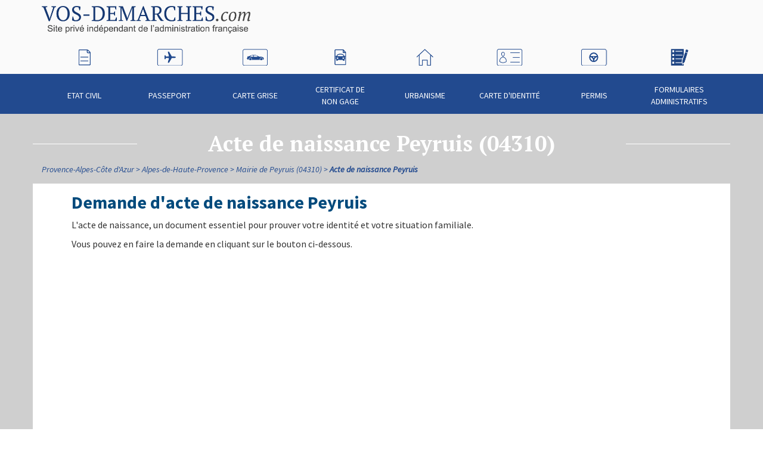

--- FILE ---
content_type: text/html; charset=UTF-8
request_url: https://www.vos-demarches.com/acte-de-naissance-peyruis-04310.html
body_size: 3833
content:
<!doctype html>
<html lang="fr" itemscope itemtype="http://schema.org/WebPage" class="">
<head>
    <!-- Google Tag Manager -->
    <script>(function(w,d,s,l,i){w[l]=w[l]||[];w[l].push({'gtm.start':
                new Date().getTime(),event:'gtm.js'});var f=d.getElementsByTagName(s)[0],
            j=d.createElement(s),dl=l!='dataLayer'?'&l='+l:'';j.async=true;j.src=
            'https://www.googletagmanager.com/gtm.js?id='+i+dl;f.parentNode.insertBefore(j,f);
        })(window,document,'script','dataLayer','GTM-WXT3CKK');
    </script>
    <!-- End Google Tag Manager -->
    
    <meta charset="UTF-8" />
            <meta name="viewport" content="width=768, initial-scale=1.0"/>
        <meta name="description" content="Demande acte de naissance en ligne à la Mairie de Peyruis (04310). Copie intégrale, extrait avec ou sans filiation. Recevez le document officiel par courrier">
    <title>Acte de naissance Peyruis (04310) - Copie intégrale ou extrait</title>

            <link rel="canonical" href="https://www.vos-demarches.com/acte-de-naissance-peyruis-04310.html">
    
    
    <link rel="shortcut icon" href="/favicon.png" type="image/png"/>
    <link href='https://fonts.googleapis.com/css?family=Source+Sans+Pro:200,400,400italic,700&display=swap' rel='stylesheet' type='text/css'>
    <link href='https://fonts.googleapis.com/css?family=PT+Serif:400italic,700,700italic&display=swap' rel='stylesheet' type='text/css'>

            <script src="https://static.vos-demarches.com/js/vendors/modernizr.js"></script>
    
                                            <link rel="stylesheet" href="/compile/css/main.min.css?20240207162452" media="all">
                        
    
    <!--[if IE 8]>
    <script src="https://static.vos-demarches.com/js/vendors/respond.min.js?20240207162452"></script>
    <![endif]-->

    
        <script async src="https://www.googletagmanager.com/gtag/js?id="></script>
    <script>
        window.dataLayer = window.dataLayer || [];
        function gtag(){dataLayer.push(arguments);}
        function hitCallback(blank, url)
        {
            if(blank){
                open(url, "_blank")
            }
            else{
                document.location = url;
            }
        }
        gtag('js', new Date());

        gtag('config', '');

        var trackOutBoundLink = function(categorie, name, url, blank) {
            gtag('event', 'click',
                {
                    'event_category': categorie,
                    'event_label' : name,
                    'transport_type':'beacon',
                    'event_callback': hitCallback(blank, url),
                });
        }

    </script>

    
</head>

<!--[if IE 8]>
<body class="ie8 ">
<![endif]-->
<!--[if IE 9]>
<body class="ie9 ">
<![endif]-->
<!--[if !IE]><!-->
<body class="">
<!--<![endif]-->

<!-- Google Tag Manager (noscript) -->
<noscript>
    <iframe src="https://www.googletagmanager.com/ns.html?id=GTM-WXT3CKK" height="0" width="0" style="display:none;visibility:hidden"></iframe>
</noscript>
<!-- End Google Tag Manager (noscript) -->




<div id="wrap-general">

            <header id="page-header">
            <div class="container">

                <div id="logo">
                    <a href="//www.vos-demarches.com">
                        <img src="https://static.vos-demarches.com/img/inte/logo_hd.png" alt="Vos-Demarches.com | Service privé d'information distinct des administrations">
                    </a>
                </div>
                <div id="info-ville-courante">
                <!---->
                </div>
            </div>
        </header>
        <div id="nav-generale-top">
            <div class="container">
                <nav>
                    <ul>
                                                    <li>
                                <a href="//www.vos-demarches.com/demarche-etat-civil,165.html">
                                    Etat civil
                                    <div class="menu-picto"></div>
                                </a>
                            </li>
                                                    <li>
                                <a href="//www.vos-demarches.com/demarche-passeport,163.html">
                                    Passeport
                                    <div class="menu-picto"></div>
                                </a>
                            </li>
                                                    <li>
                                <a href="//www.vos-demarches.com/demarche-carte-grise,161.html">
                                    Carte Grise
                                    <div class="menu-picto"></div>
                                </a>
                            </li>
                                                    <li>
                                <a href="//www.vos-demarches.com/demarche-carte-grise/certificat-de-non-gage,36897.html">
                                    Certificat de non gage
                                    <div class="menu-picto"></div>
                                </a>
                            </li>
                                                    <li>
                                <a href="//www.vos-demarches.com/demarche-urbanisme,286.html">
                                    Urbanisme
                                    <div class="menu-picto"></div>
                                </a>
                            </li>
                                                    <li>
                                <a href="//www.vos-demarches.com/demarche-carte-d-identite,164.html">
                                    Carte d&#039;identité
                                    <div class="menu-picto"></div>
                                </a>
                            </li>
                                                    <li>
                                <a href="//www.vos-demarches.com/demarche-permis,162.html">
                                    Permis
                                    <div class="menu-picto"></div>
                                </a>
                            </li>
                                                    <li>
                                <a href="//www.vos-demarches.com/formulaires-documents,40279.html">
                                    Formulaires administratifs
                                    <div class="menu-picto"></div>
                                </a>
                            </li>
                                            </ul>
                </nav>
            </div>
        </div>
    
    <div id="wrapper-page">
                        <div class="titre-top-blanc container">
        <div>
            <h1>Acte de naissance Peyruis (04310)</h1>
        </div>
    </div>

                
    <div class="container">
        <nav id="fil-ariane">
            <ul itemprop="breadcrumb" itemscope itemtype="http://schema.org/BreadcrumbList">
                                                                                
                    <li itemprop="itemListElement" itemscope itemtype="http://schema.org/ListItem">
                        <a itemprop="item" href="https://www.vos-demarches.com/provence-alpes-cote-d-azur-170.html">
                            <span itemprop="name">Provence-Alpes-Côte d&#039;Azur</span>
                        </a>
                        <meta itemprop="position" content="2">
                    </li>
                                                                                
                    <li itemprop="itemListElement" itemscope itemtype="http://schema.org/ListItem">
                        <a itemprop="item" href="https://www.vos-demarches.com/provence-alpes-cote-d-azur/alpes-de-haute-provence-04-171.html">
                            <span itemprop="name">Alpes-de-Haute-Provence </span>
                        </a>
                        <meta itemprop="position" content="3">
                    </li>
                                                                                
                    <li itemprop="itemListElement" itemscope itemtype="http://schema.org/ListItem">
                        <a itemprop="item" href="https://www.vos-demarches.com/provence-alpes-cote-d-azur/alpes-de-haute-provence-04/mairie-de-peyruis-04310,,490.html">
                            <span itemprop="name">Mairie de Peyruis (04310)</span>
                        </a>
                        <meta itemprop="position" content="4">
                    </li>
                                                                                
                    <li itemprop="itemListElement" itemscope itemtype="http://schema.org/ListItem">
                        <a itemprop="item" href="https://www.vos-demarches.com/acte-de-naissance-peyruis-04310.html">
                            <span itemprop="name">Acte de naissance Peyruis </span>
                        </a>
                        <meta itemprop="position" content="5">
                    </li>
                            </ul>
        </nav>
    </div>

            
    
            <div id="contenu-principal">
                        <div id="corps-rub" class="container">
                    <div class="wrap-ge">
                        <article>
                            <section class="contenu-article">
                                                                                                            <h2>Demande d'acte de naissance Peyruis</h2>
                                                                        <p>L'acte de naissance, un document essentiel pour prouver votre identité et votre situation familiale.</p>
                                    <p>Vous pouvez en faire la demande en cliquant sur le bouton ci-dessous.</p>
                                    <div class="contenu-naissance">
                                         
            <script type="text/javascript" src="//forms.demarches.fr/js/forms.js"></script>
        <div id="iframe-demarche-wrapper" class="iframe_service"><iframe src="https://forms.demarches.fr/plugin/acte_v3.php?partner=vos-demarches-stripe&com=04149&&url_demande=https%3A%2F%2Fwww.vos-demarches.com%2Facte-de-naissance-peyruis-04310.html&subscription&payment=stripe" border="0" frameborder="0" allowtransparency="true" style="width: 920px; height: 1500px;"></iframe></div><p>Peyruisiens, Peyruisiennes, on vous demande un acte de naissance à Peyruis pour un mariage ? A Peyruis (04), à l'instar des autres villes, pour retirer votre acte de naissance, il vous faudra vous rendre simplement dans la mairie de Peyruis où vous avez vu le jour ou faire la demande en ligne sur la toile et vous le recevrez ainsi sous quelques jours. <br />
<h3>Il existe 4 sortes d'actes de naissance.</h3><br />
La copie intégrale de l'acte de naissance : Il s'agit d'une copie de l'acte original, où est dupliqué toutes les infos de l'acte de naissance. <br />
<br />
L'acte de naissance avec filiation à Peyruis : C'est également une copie totale de l'acte, à la seule différence que les liens de filiation du citoyen concerné sont précisés. On y déclare le nom, les différents prénoms et le sexe de l'individu en question, l'année et le jour de naissance, l'heure ainsi que le lieu où la personne est née. Des informations sur les parents sont requises (noms, prénoms, jours et années de naissance, lieux de naissance et emplois). Y sont aussi citées les mentions de divorce, de décès, de séparation de corps, d'union et les mentions se rapportant à la nationalité.<br />
<br />
L'acte de naissance sans filiation à Peyruis : On parle ici d'une copie d'acte de naissance où figure une partie des renseignements de l'acte de naissance authentique. Sont présents en général le nom, les prénoms et le sexe de l'individu, la date, l'heure et le lieu où l'individu a vu le jour. Sans oublier des informations sur la nationalité de l'individu.<br />
<br />
L'acte de naissance plurilingue à Peyruis : C'est une copie de l'acte officiel formulée dans une langue étrangère. Cet acte de naissance est réclamé dans les situations où le concerné, vivant hors de France ait besoin de prouver, dans ce où il habite son état civil.<br />
</p>
                                    </div>
                                    <div id="suggestion-passeport">
                                        <p>Préparez votre voyage en toute tranquillité en réalisant votre prédemande de
                                            <a href="../passeport-peyruis-04.html">
                                                <strong>passeport biométrique à Peyruis (04)</strong></a> en ligne.</p>
                                    </div>
                                    
                                            <div class="ban-audiotel">
            <div class="texte">
                Besoin d'information pour vos démarches en mairie et préfectures&nbsp;?

                                                    <small>
                                                    &#8226; Obtenir un passeport
                                                    &#8226; Passeport biométrique
                                                    &#8226; Renouvellement, urgence
                                                    &#8226; Autres démarches ...
                                            </small>
                
            </div>
            <div class="numero">
                <a href="tel:0891150379">
                                    <img style="height: auto" src="//s3.eu-central-1.amazonaws.com/annuaire.mairie/img/118/0891150379.png" alt="Appelez le 0891150379" onload="ga('send', 'event', 'Service', 'show', 'aud_large_bleu_118808');" loading="lazy">

                                </a>
            </div>
        </div>

                                                            </section>
                        </article>

                                            </div>
                </div>
                </div>

    
            </div>

    <footer id="page-footer">
                <div class="container">
            <nav id="menu-mentions">
                <ul>
                    <li>
                        <a href="//www.vos-demarches.com/demarche-etat-civil/acte-de-naissance,,36924.html">Acte de naissance</a>
                    </li>
                    <li>
                        <a href="//www.vos-demarches.com/demarche-carte-grise/certificat-de-non-gage,36897.html">Certificat de non gage</a>
                    </li>
                    <li>
                        <a href="//www.vos-demarches.com/demarche-carte-grise,161.html#en-ligne">Carte grise</a>
                    </li>
                    <li>
                        <a href="//www.vos-demarches.com/demarche-permis,162.html#en-ligne">Permis de construire</a>
                    </li>
                    <li>
                        <a href="//www.vos-demarches.com/demarche-urbanisme/cadastre,,37082.html">Cadastre</a>
                    </li>
                    <li>
                        <a href="//www.vos-demarches.com/demarche-permis/conduite-accompagnee,,36968.html">Conduite accompagnée</a>
                    </li>
                    <li>
                        <a href="//www.vos-demarches.com/demarche-carte-grise/controle-technique,,36898.html">Contrôle technique</a>
                    </li>
                    <li>
                        <a href="//www.vos-demarches.com/demarche-changement-adresse,37083.html">Changement d'adresse</a>
                    </li>
                </ul>
                <ul>
                    <li>
                        <a href="//www.vos-demarches.com/mentions.html">Mentions légales</a>
                    </li>
                    <li>
                        <a href="//www.vos-demarches.com/cookies.html">Cookies</a>
                    </li>
                    <li>
                        <a href="//www.vos-demarches.com/contact.html">Nous contacter</a>
                    </li>
                    <li>
                        ADVERCITY &copy; 2026 <a href="//www.vos-demarches.com">vos-demarches.com</a>
                    </li>
                </ul>
            </nav>
        </div>
            </footer>

</div>


                            <script type="text/javascript" src="/compile/js/main.min.js?20240207162452"></script>
            
    




</body>
</html>
